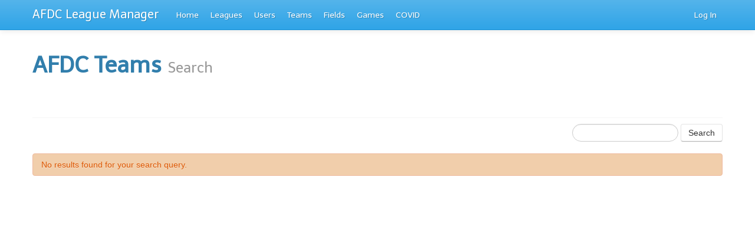

--- FILE ---
content_type: text/html; charset=utf-8
request_url: https://leagues.afdc.com/teams
body_size: 1559
content:
<!DOCTYPE html>
<html style='height: 90%'>
<head>
<title>
AFDC Teams
 | 
Atlanta Flying Disc Club
</title>
<link rel="shortcut icon" type="image/x-icon" href="/images/favicon.ico" />
<link rel="stylesheet" media="screen" href="/bootstrap/css/bootstrap.min.css" />
<link rel="stylesheet" media="screen" href="/bootstrap/datepicker/css/datepicker.css" />
<link rel="stylesheet" media="screen" href="/stylesheets/cerulean.css" />
<link rel="stylesheet" media="screen" href="/bootstrap/css/bootstrap-responsive.min.css" />
<link rel="stylesheet" media="all" href="/assets/application-55864f1a7d283d668b78472e6179a0ac987ca16e97a53644c4745025661b3887.css" />
<script src="/javascripts/jquery-2.1.0.min.js"></script>
<script src="/bootstrap/js/bootstrap.min.js"></script>
<script src="/assets/application-1819a4047526e7241b6862c9bb022e9bac599c659e08d13774a90617cbea65ea.js"></script>
<script src="//cdnjs.cloudflare.com/ajax/libs/moment.js/2.5.1/moment.min.js"></script>
<script src="//cdnjs.cloudflare.com/ajax/libs/countdown/2.6.0/countdown.min.js"></script>
<script src="https://cdn.jsdelivr.net/npm/chart.js"></script>
<!-- Fathom - beautiful, simple website analytics -->
<script src="https://cdn.usefathom.com/script.js" data-site="JPZSNWBZ" defer></script>
<!-- / Fathom -->


<link href='/favicons/apple-touch-icon-57x57.png' rel='apple-touch-icon' sizes='57x57'>
<link href='/favicons/apple-touch-icon-114x114.png' rel='apple-touch-icon' sizes='114x114'>
<link href='/favicons/apple-touch-icon-72x72.png' rel='apple-touch-icon' sizes='72x72'>
<link href='/favicons/apple-touch-icon-144x144.png' rel='apple-touch-icon' sizes='144x144'>
<link href='/favicons/apple-touch-icon-60x60.png' rel='apple-touch-icon' sizes='60x60'>
<link href='/favicons/apple-touch-icon-120x120.png' rel='apple-touch-icon' sizes='120x120'>
<link href='/favicons/apple-touch-icon-76x76.png' rel='apple-touch-icon' sizes='76x76'>
<link href='/favicons/apple-touch-icon-152x152.png' rel='apple-touch-icon' sizes='152x152'>
<link href='/favicons/favicon-196x196.png' rel='icon' sizes='196x196' type='image/png'>
<link href='/favicons/favicon-160x160.png' rel='icon' sizes='160x160' type='image/png'>
<link href='/favicons/favicon-96x96.png' rel='icon' sizes='96x96' type='image/png'>
<link href='/favicons/favicon-32x32.png' rel='icon' sizes='32x32' type='image/png'>
<link href='/favicons/favicon-16x16.png' rel='icon' sizes='16x16' type='image/png'>
<meta content='#2b5797' name='msapplication-TileColor'>
<meta content='/favicons/mstile-144x144.png' name='msapplication-TileImage'>
<meta name="csrf-param" content="authenticity_token" />
<meta name="csrf-token" content="TESKdKKCel7ey+nw/JktLpW/adlOzvZhjL1xuILDajuQMsbHUDgmJ9Ux8LKed4lzRTECbP2P3UVzQ/47O75/mA==" />
</head>
<body style='display: flex; flex-flow: column; height: 100%;'>
<div class='navbar navbar-fixed-top' id='navBar'>
<div class='navbar-inner'>
<div class='container'>
<a class='btn btn-navbar'>
<span class='icon-bar'></span>
<span class='icon-bar'></span>
<span class='icon-bar'></span>
</a>
<a class='brand'>
AFDC League Manager
</a>
<div class='nav-collapse'>
<ul class='nav'>
<li><a href="/">Home</a></li>
<li><a href="/leagues">Leagues</a></li>
<li><a href="/users">Users</a></li>
<li><a href="/teams">Teams</a></li>
<li><a href="/fields">Fields</a></li>
<li><a href="/schedules">Games</a></li>
<li><a href="/covid">COVID</a></li>
</ul>
<ul class='nav pull-right'>
<li><a href="/login">Log In</a></li>
</ul>
</div>
</div>
</div>
</div>
<div class='container'>
</div>
<div class='container' style='display: flex; height: 100%; flex-flow: column; flex-grow: 1'>
<div class='page-header hidden-xs' style='margin-bottom: 10px; height: 110px;'>
<h1>
AFDC Teams
<small>Search</small>
</h1>
</div>

<div style='text-align: right;'>
<form class="form-search" action="/teams" accept-charset="UTF-8" method="get"><input name="utf8" type="hidden" value="&#x2713;" />
<input type="search" name="query" id="query" class="input-medium search-query" />
<button type="submit" class="btn">Search</button>
</form>

</div>
<div class='alert alert-warning'>No results found for your search query.</div>

</div>
</body>
</html>
